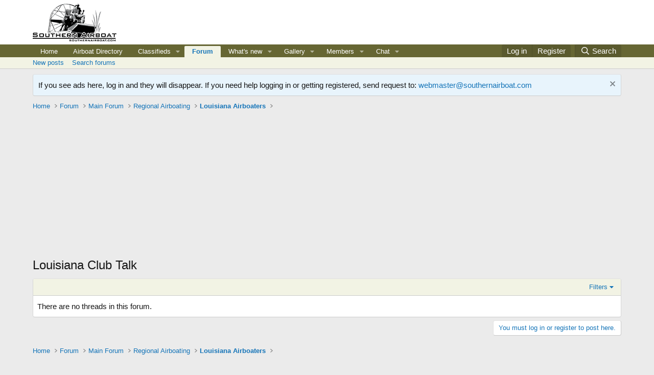

--- FILE ---
content_type: text/html; charset=utf-8
request_url: https://www.google.com/recaptcha/api2/aframe
body_size: 267
content:
<!DOCTYPE HTML><html><head><meta http-equiv="content-type" content="text/html; charset=UTF-8"></head><body><script nonce="C0RV5nnximnMAV-PL9WDaw">/** Anti-fraud and anti-abuse applications only. See google.com/recaptcha */ try{var clients={'sodar':'https://pagead2.googlesyndication.com/pagead/sodar?'};window.addEventListener("message",function(a){try{if(a.source===window.parent){var b=JSON.parse(a.data);var c=clients[b['id']];if(c){var d=document.createElement('img');d.src=c+b['params']+'&rc='+(localStorage.getItem("rc::a")?sessionStorage.getItem("rc::b"):"");window.document.body.appendChild(d);sessionStorage.setItem("rc::e",parseInt(sessionStorage.getItem("rc::e")||0)+1);localStorage.setItem("rc::h",'1769084388196');}}}catch(b){}});window.parent.postMessage("_grecaptcha_ready", "*");}catch(b){}</script></body></html>